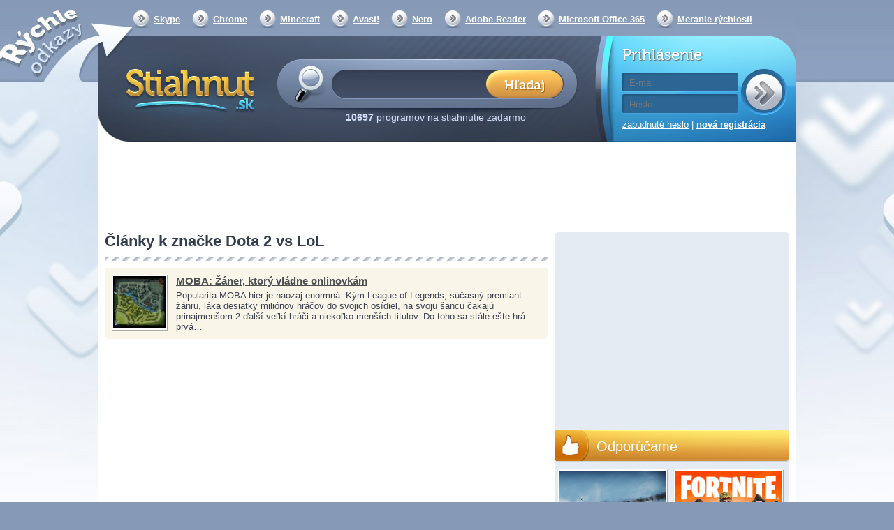

--- FILE ---
content_type: text/html; charset=utf-8
request_url: https://stiahnut.sk/tag/dota-2-vs-lol
body_size: 7976
content:
<!DOCTYPE html><html>
    <head>
        <!--[if lt IE 9]>
            <meta http-equiv="X-UA-Compatible" content="chrome=1">
        <![endif]-->
        <meta charset="UTF-8">
<meta http-equiv="Content-Type" content="text/html; charset=UTF-8" >
<meta name="robots" content="index,follow" ><title>Dota 2 vs LoL</title>        <script>
  (function(i,s,o,g,r,a,m){i['GoogleAnalyticsObject']=r;i[r]=i[r]||function(){
  (i[r].q=i[r].q||[]).push(arguments)},i[r].l=1*new Date();a=s.createElement(o),
  m=s.getElementsByTagName(o)[0];a.async=1;a.src=g;m.parentNode.insertBefore(a,m)
  })(window,document,'script','//www.google-analytics.com/analytics.js','ga');

  ga('create', 'UA-27867335-2', 'auto');
  ga('send', 'pageview');
  var _gaq = new Array();
</script>		           <link rel="icon" type="image/png" href="/mujsoubor.cz/images/favicon.png" />
        <link rel="alternate" type="application/rss+xml" href="https://stiahnut.sk/rss/cms.xml" />
                        <link rel="stylesheet" href="/mujsoubor.cz/css/jquery-ui-1.8.16.custom.css" type="text/css" media="screen" />
        <link rel="stylesheet" href="/js/fancybox/jquery.fancybox.css" type="text/css" media="screen" />
        <link rel="stylesheet" href="/css/poll.css" type="text/css" media="screen" />
        <link rel="stylesheet" href="/mujsoubor.cz/css/styles.css?v=44" type="text/css" media="screen" />
        <link rel="stylesheet" href="/stiahnut.sk/css/local.css" type="text/css" media="screen" />        <!--[if IE 8]>
          <script type='text/javascript' src='/mujsoubor.cz/js/html5.js'></script>
          <link href="/mujsoubor.cz/css/ie8.css" rel="stylesheet" type="text/css" />
        <![endif]-->
        <!--[if IE 7]>
          <script type='text/javascript' src='/mujsoubor.cz/js/html5.js'></script>
          <link href="/mujsoubor.cz/css/ie7.css" rel="stylesheet" type="text/css" />
        <![endif]-->
        <!--[if IE 6]>
          <script type='text/javascript' src='/mujsoubor.cz/js/html5.js'></script>
          <link href="/mujsoubor.cz/css/ie7.css" rel="stylesheet" type="text/css" />
        <![endif]-->
        
        <meta http-equiv="content-language" content="cs">
        <meta name="referrer" content="always">
        <script type="text/javascript" src="/min/?b=mujsoubor.cz/js&amp;f=jquery-1.7.min.js,jquery-ui-1.8.16.custom.min.js,jquery.placeholder.min.js,jquery.scrollto-min.js,scripts.js"></script>
        <script type="text/javascript" src="/js/jquery.cookies.2.2.0.min.js"></script>
			<!-- Add mousewheel plugin (this is optional) -->
			<script type="text/javascript" src="/js/jquery.mousewheel-3.0.6.pack.js"></script>
			<script type="text/javascript" src="/js/jquery.mousewheel-3.0.6.pack.js"></script>
			<!-- Add fancyBox -->
			<script type="text/javascript" src="/js/fancybox/jquery.fancybox.pack.js?v=2.1.4"></script>
			<!-- Optionally add helpers - button, thumbnail and/or media -->
			<script type="text/javascript" src="/js/fancybox/helpers/jquery.fancybox-buttons.js?v=1.0.5"></script>
			<script type="text/javascript" src="/js/fancybox/helpers/jquery.fancybox-media.js?v=1.0.5"></script>
			<script type="text/javascript" src="/js/fancybox/helpers/jquery.fancybox-thumbs.js?v=1.0.7"></script>
        <script type="text/javascript" src="https://apis.google.com/js/plusone.js">{lang: 'cs'}</script>
                <script>(function(d, s, id) {
           var js, fjs = d.getElementsByTagName(s)[0];
           if (d.getElementById(id)) return;
           js = d.createElement(s); js.id = id;
           js.src = "//connect.facebook.net/cs_CZ/all.js#xfbml=1";
           fjs.parentNode.insertBefore(js, fjs);
         }(document, 'script', 'facebook-jssdk'));
			function fbs_click() {
				//_gaq.push(['_trackSocial', 'facebook', 'share', window.location.href]);
        ga('send', 'social', 'facebook', 'share', window.location.href);
				u=location.href;t=document.title;window.open('https://www.facebook.com/sharer.php?u='+encodeURIComponent(u)+'&amp;t='+encodeURIComponent(t),'sharer','toolbar=0,status=0,width=626,height=436');
				return false;
			}

        </script>

        <div id="reklama" style="height: 2px; width: 2px; position: absolute; top:-2000px; z-index: -10;"></div>

        <!-- CHECK IF ADBLOCK IS TURN ON -->
        <script type="text/javascript">
            window.onload = function() {
                setTimeout(function() {
                    var reklama = document.getElementById('reklama');
                    var state;
                    if (reklama.clientHeight == 0) {
                        state = 'zablokována';
                    }
                    else {
                        state = 'povolena';
                    }
                    // Odeslání dat do Google Analytics
                    ga('send', 'event', 'Adblock', 'reklama ' + state, {'nonInteraction': true});
                }, 1000);
            }
        </script>
        <!-- END CHECK IF ADBLOCK IS TURN ON -->

                <script type="text/javascript">
            $(document).ready(function(){

					try{
						FB.Event.subscribe('edge.create', function(targetUrl) {
							//_gaq.push(['_trackSocial', 'facebook', 'like', decodeURIComponent(targetUrl)]);
              ga('send', 'social', 'facebook', 'like', targetUrl);
						});
						FB.Event.subscribe('edge.remove', function(targetUrl) {
							//_gaq.push(['_trackSocial', 'facebook', 'unlike', decodeURIComponent(targetUrl)]);
              ga('send', 'social', 'facebook', 'unlike', targetUrl);
						});
						FB.Event.subscribe('message.send', function(targetUrl) {
							//_gaq.push(['_trackSocial', 'facebook', 'send', decodeURIComponent(targetUrl)]);
              ga('send', 'social', 'facebook', 'send', targetUrl);
						});
						FB.Event.subscribe('comment.create',function(targetUrl) {
							//_gaq.push(['_trackSocial','Facebook','createComment',decodeURIComponent(targetUrl)]);
              ga('send', 'social', 'facebook', 'createComment', targetUrl);
						});
						FB.Event.subscribe('comment.remove',function(targetUrl) {
							//_gaq.push(['_trackSocial','Facebook','removeComment',decodeURIComponent(targetUrl)]);
              ga('send', 'social', 'facebook', 'removeComment', targetUrl);
						});
					}catch(err){
						//console.log(err.message);
					}

                $("#search_query").autocomplete({
                  "source" : "/ajax/items/index/propose",
                  "minLength" : 2,
                  'position': {offset: "-15px 10px"},
                  select: function(event, ui) {
                      ui.item.value = ui.item.value.replace('<strong>', '').replace('</strong>', '').replace('<i>','').replace('</i>','').replace(/<span .*<\/span>/i,"").replace(/<img [^>]*>/i,"");
                      $('#search_query').val(ui.item.value);
                      // zaznamename ze byla vybrana polozka kliknutim na naseptavac
						    $("#search_btSend").after('<input type="hidden" name="selectmanualy" value="true" />');
							 ga('send', 'event', 'naseptavac', ''+ui.item.value+'', {'nonInteraction': 1});                      $('#form_search').submit();
                  },
                  focus: function(event, ui) {
                      ui.item.value = ui.item.value.replace('<strong>', '').replace('</strong>', '').replace('<i>','').replace('</i>','').replace(/<span .*<\/span>/i,"").replace(/<img [^>]*>/i,"");
                      $('#search_query').val(ui.item.value);
                  }
                }).data("autocomplete")._renderItem = function (ul, item) {
                    return $("<li></li>")
                        .data("item.autocomplete", item)
                        .append($("<a></a>").html(item.label))
                        .appendTo(ul);
                };

                //hledani prazdneho retezce
                $("#search_btSend").click(function(){
                    if($("#search_query").val() == "") {
                        alert("Zadajte prosím hľadaný výraz.");
                        return false;
                    }
                });

                $('input[placeholder], textarea[placeholder]').placeholder();

                //pocatecni zobrazeni
                itemId = $(".switch .active a").attr("id").split("_");
                $("#"+itemId[0]+" [id^='"+itemId[0]+"_content_']").hide(); // skryjem vse
                $("#"+itemId[0]+"_content_"+itemId[2]+"").show(); // zobrazime aktivni

                //prepinani danych prvku
                $(".switch a").click(function(){
                     // prvni pole identifikuje prepinaci blok, druhy zda je to prepinac nebo obsah a treti jednotlivy prvky
                    itemId = $(this).attr("id").split("_");

                    $("#"+itemId[0]+" [id^='"+itemId[0]+"_content_']").hide(); // skryjem
                    $("#"+itemId[0]+"_switch li").removeClass("active"); // zrusime zvirazneni
                    $("#"+itemId[0]+"_switch_"+itemId[2]+"").parent().parent().addClass("active");
                    $("#"+itemId[0]+"_content_"+itemId[2]+"").show();
                    return false;
                });

                //velke klikaci
                $("#mostDwn > .content > ul > li").hover(function(){
                    $(this).css("cursor", "pointer");
                },
                function(){
                    $(this).css("cursor", "auto");
                });
                $("#mostDwn > .content > ul > li").click(function(){
                    location.href=$(this).children("a").attr("href");
                });
            });
        </script>
        <!-- code -->    </head>
    <body itemscope itemtype="https://schema.org/WebSite" >
        <div id="bb_pageWrap">

                <div id="bb_underProlinkWrap"> <!-- header obrázek brandingu, pokud by měl být vidět i prolink
                                           (který defaultně schováváme, pokud přiteče branding) -->
                    <!-- BBAdvert - iBILLBOARD - (disabled) - leaderTop  -->

                        <div id="bb_brandingWrap"> <!-- wrapper, který je přes celou šířku -->
                            <div id="bb_mainPageBody"> <!-- wrapper stránky, když přiteče branding tak se zúží (defaultně na 1000px) -->
                                

    	<meta itemprop="url" content="https://stiahnut.sk" >
  <a id="Nahoru"></a>


  <div id="body">
  <div class="cleaner"></div>
  <div id="container">

   <header>
     <nav>
       <ul>
         <li><a href="https://stiahnut.sk/volani-pres-internet/skype">Skype</a></li>
         <li><a href="https://stiahnut.sk/internetove-prehliadace/google-chrome">Chrome</a></li>
         <li><a href="https://stiahnut.sk/adventury-a-rpg/minecraft">Minecraft</a></li>
         <li><a href="https://stiahnut.sk/antivirusove-programy/avast-free-antivirus-2017#prehlad">Avast!</a></li>
         <li><a href="https://stiahnut.sk/vypalovani-cd-a-dvd/nero">Nero</a></li>
         <li><a href="https://stiahnut.sk/ostatni-kancelarske-aplikace/adobe-acrobat-reader">Adobe Reader</a></li>
         <li><a href="https://stiahnut.sk/kancelarske-baliky/microsoft-office-365">Microsoft Office 365</a></li>
         <li><a href="https://www.cnews.cz/test-rychlosti-pripojeni-k-internetu/">Meranie rýchlosti</a></li>
         <li></li>
       </ul>
     </nav>
        		<h1><a href="/">Stiahnut.sk</a></h1>
             <form id="form_search" action="/hladaj" method="get" itemprop="potentialAction" itemscope itemtype="https://schema.org/SearchAction" >
     	 <meta itemprop="target" content="https://stiahnut.sk/hladaj?search_query={search_query}"/>
       <div>
         <input itemprop="query-input" type="text" name="search_query" id="search_query" value="" />
         <input type="submit" name="search_btSend" id="search_btSend" value="&nbsp;" />
         <p>
           <strong>10697</strong> programov na stiahnutie zadarmo <!-- <span>(Poslední aktualizace před 6 hodinami)</span> -->
         </p>
       </div>
     </form>
     
    <form id="form_login" action="" method="post">
       <div>
         <h2>Prihlásenie</h2>
         <input type="submit" name="login" value="&nbsp;" />
         <input type="text" name="email" value="" placeholder="E-mail" />
         <input type="password" name="password" value="" placeholder="Heslo"  />
         <input id="check" type="hidden" value="login" name="check" />
         <p>
           <a href="/zabudnute-heslo">zabudnuté heslo</a> |
           <a href="/registracia" class="registration">nová registrácia</a>
         </p>
       </div>
     </form>   </header>

   <div class="advert advert-indextop "><div style="text-align: center;"> <script async src="//pagead2.googlesyndication.com/pagead/js/adsbygoogle.js"></script>
<!-- Stiahnut.sk - horní leader - 970x90 -->
<ins class="adsbygoogle"
     style="display:inline-block;width:970px;height:90px"
     data-ad-client="ca-pub-7130756538890585"
     data-ad-slot="4163086167"></ins>
<script>
(adsbygoogle = window.adsbygoogle || []).push({});
</script>
 </div></div>
	<div class="containerMainContent" style="display: flex;min-height: 1449px">
   <section id="content" itemscope itemtype="https://schema.org/WebPage" >
     
<section class="homepagebox posts">
   <header>
		<h3>Články k značke Dota 2 vs LoL</h3>
   </header>
   <div>
		
				<div class="item">
					<p class="image" ><img src="/data/stiahnut.sk/cmsimages/120.jpg" title="MOBA: Žáner, ktorý vládne onlinovkám" alt="MOBA: Žáner, ktorý vládne onlinovkám" /></p>
					<h4><a href="/magazin/moba-zaner-ktory-vladne-onlinovkam">MOBA: Žáner, ktorý vládne onlinovkám</a></h4>
					<p class="clear">Popularita MOBA hier je naozaj enormná. Kým League of Legends, súčasný premiant žánru, láka desiatky miliónov hráčov do svojich osídiel, na svoju šancu čakajú prinajmenšom 2 ďalší veľkí hráči a niekoľko menších titulov. Do toho sa stále ešte hrá prvá&hellip;</p>
				</div>   </div>
</section>

   </section>

   <aside id="sidebar" style="margin-left: 10px;">
       <div class="box">
           <script async src="https://pagead2.googlesyndication.com/pagead/js/adsbygoogle.js?client=ca-pub-7130756538890585"
                   crossorigin="anonymous"></script>
           <!-- Stiahnut.sk - sitebar - 336x280 -->
           <ins class="adsbygoogle"
                style="display:inline-block;width:336px;height:280px"
                data-ad-client="ca-pub-7130756538890585"
                data-ad-slot="1740325997"></ins>
           <script>
               (adsbygoogle = window.adsbygoogle || []).push({});
           </script>
       </div>

				<div class="box layoutTipGames">
			<header>
				<a href="/tag/odporucame">Odporúčame</a>
			</header>
			<div>
				<div class="smalltipgame" ><a href="/top/war-thunder" target="_blank" ><img src="https://mujsoubor.cz/data/mujsoubor.cz/uploadfiles/warth-small.png" title="War Thunder"><span>War Thunder</span></a></div><div class="smalltipgame" ><a href="/top/fortnite" target="_blank" ><img src="https://stiahnut.sk/data/stiahnut.sk/appimages/52/52419.jpg" title="Fortnite"><span>Fortnite</span></a></div>			</div>
		</div><!-- doporucujeme -->
     <div class="box orange" id="mostDwn">
       <header>
        <h3>Najsťahovanejšie</h3>
       </header>
       <div class="switch" id="mostDwn_switch">
         <ul>
           <li class="active"><span><a href="#" id="mostDwn_switch_Week" >týždeň</a></span></li>
           <li><span><a href="#" id="mostDwn_switch_Month" >mesiac</a></span></li>
           <li><span><a href="#" id="mostDwn_switch_Year">rok</a></span></li>
         </ul>
       </div>

       <div class="content">
         <ul class="table" id="mostDwn_content_Week" >
                      <li>
             <span class="number">1</span>
             <a href="/torrenty/utorrent">uTorrent</a>
             <span class="downloads">146</span>
           </li>
                      <li>
             <span class="number">2</span>
             <a href="/multiplayerove-hry/counter-strike-1-6-non-steam">Counter-Strike 1.6 Non-Steam</a>
             <span class="downloads">124</span>
           </li>
                      <li>
             <span class="number">3</span>
             <a href="/graficke-programy/qualityscaler">QualityScaler</a>
             <span class="downloads">96</span>
           </li>
                      <li>
             <span class="number">4</span>
             <a href="/internetove-prehliadace/google-chrome">Google Chrome</a>
             <span class="downloads">95</span>
           </li>
                      <li>
             <span class="number">5</span>
             <a href="/simulatory/euro-truck-simulator-2">Euro Truck Simulator 2</a>
             <span class="downloads">95</span>
           </li>
                      <li>
             <span class="number">6</span>
             <a href="/multimedialne-prehravace/vlc-media-player">VLC Media Player</a>
             <span class="downloads">83</span>
           </li>
                      <li>
             <span class="number">7</span>
             <a href="/operacne-systemy/windows-10">Windows 10</a>
             <span class="downloads">70</span>
           </li>
                      <li>
             <span class="number">8</span>
             <a href="/simulatory/ylands">Ylands</a>
             <span class="downloads">64</span>
           </li>
                      <li>
             <span class="number">9</span>
             <a href="/ftp-klient/total-commander">Total Commander</a>
             <span class="downloads">63</span>
           </li>
                      <li>
             <span class="number">10</span>
             <a href="/napalovanie-cd-a-dvd/daemon-tools">DAEMON Tools</a>
             <span class="downloads">58</span>
           </li>
                    </ul>
         <ul class="table" id="mostDwn_content_Month" style="display: none;">
                      <li>
             <span class="number">1</span>
             <a href="/torrenty/utorrent">uTorrent</a>
             <span class="downloads">767</span>
           </li>
                      <li>
             <span class="number">2</span>
             <a href="/multiplayerove-hry/counter-strike-1-6-non-steam">Counter-Strike 1.6 Non-Steam</a>
             <span class="downloads">665</span>
           </li>
                      <li>
             <span class="number">3</span>
             <a href="/simulatory/euro-truck-simulator-2">Euro Truck Simulator 2</a>
             <span class="downloads">434</span>
           </li>
                      <li>
             <span class="number">4</span>
             <a href="/mobilne-postrehove/knowledge-is-power-mobilni">Knowledge is Power (mobilné)</a>
             <span class="downloads">418</span>
           </li>
                      <li>
             <span class="number">5</span>
             <a href="/multimedialne-prehravace/vlc-media-player">VLC Media Player</a>
             <span class="downloads">385</span>
           </li>
                      <li>
             <span class="number">6</span>
             <a href="/operacne-systemy/windows-10">Windows 10</a>
             <span class="downloads">378</span>
           </li>
                      <li>
             <span class="number">7</span>
             <a href="/napalovanie-cd-a-dvd/daemon-tools">DAEMON Tools</a>
             <span class="downloads">342</span>
           </li>
                      <li>
             <span class="number">8</span>
             <a href="/graficke-programy/qualityscaler">QualityScaler</a>
             <span class="downloads">311</span>
           </li>
                      <li>
             <span class="number">9</span>
             <a href="/simulatory/ylands">Ylands</a>
             <span class="downloads">293</span>
           </li>
                      <li>
             <span class="number">10</span>
             <a href="/internetove-prehliadace/google-chrome">Google Chrome</a>
             <span class="downloads">284</span>
           </li>
                    </ul>
         <ul class="table" id="mostDwn_content_Year" style="display: none;">
                      <li>
             <span class="number">1</span>
             <a href="/torrenty/utorrent">uTorrent</a>
             <span class="downloads">7240</span>
           </li>
                      <li>
             <span class="number">2</span>
             <a href="/simulatory/euro-truck-simulator-2">Euro Truck Simulator 2</a>
             <span class="downloads">3454</span>
           </li>
                      <li>
             <span class="number">3</span>
             <a href="/operacne-systemy/windows-10">Windows 10</a>
             <span class="downloads">3069</span>
           </li>
                      <li>
             <span class="number">4</span>
             <a href="/multiplayerove-hry/counter-strike-1-6-non-steam">Counter-Strike 1.6 Non-Steam</a>
             <span class="downloads">2685</span>
           </li>
                      <li>
             <span class="number">5</span>
             <a href="/internetove-prehliadace/google-chrome">Google Chrome</a>
             <span class="downloads">2646</span>
           </li>
                      <li>
             <span class="number">6</span>
             <a href="/multimedialne-prehravace/vlc-media-player">VLC Media Player</a>
             <span class="downloads">2410</span>
           </li>
                      <li>
             <span class="number">7</span>
             <a href="/ftp-klient/total-commander">Total Commander</a>
             <span class="downloads">2306</span>
           </li>
                      <li>
             <span class="number">8</span>
             <a href="/multimedia/format-factory">Format Factory</a>
             <span class="downloads">1761</span>
           </li>
                      <li>
             <span class="number">9</span>
             <a href="/napalovanie-cd-a-dvd/daemon-tools">DAEMON Tools</a>
             <span class="downloads">1743</span>
           </li>
                      <li>
             <span class="number">10</span>
             <a href="/kancelarske-baliky/microsoft-office-2007">Microsoft Office 2007</a>
             <span class="downloads">1719</span>
           </li>
                    </ul>

       </div>

     </div>
    <div class="box forum" >
    <a href="/poradna">PC poradňa <span>miesto pre vaše otázky</span></a>
    </div>
       <div class="advert advert-asideright "><script async src="//pagead2.googlesyndication.com/pagead/js/adsbygoogle.js"></script> <!-- Mujsoubor.cz - sidebar --> <ins class="adsbygoogle" style="display:inline-block;width:336px;height:280px" data-ad-client="ca-pub-7130756538890585" data-ad-slot="1279632561"></ins> <script> (adsbygoogle = window.adsbygoogle || []).push({}); </script></div>
     <div class="box">
      <!-- BBAdvert - iBILLBOARD - (disabled) - skyscraper  -->
      <!-- BBAdvert - iBILLBOARD - (disabled) - com1  -->
      <!-- BBAdvert - iBILLBOARD - (disabled) - com2  -->
      <!-- BBAdvert - iBILLBOARD - (disabled) - com3  -->
     </div>

     <div class="box">
           </div>


		

          <div id="tag-box" class="box box-bottom">
       <header>
        <h2>Značky</h2>
       </header>

       <div class="tags">
         <p>
         
             <a href="/tag/skutocne-racing-3-android-hra-free-download" class="tag_t1" >Skutočné Racing 3 Android hra free download</a>
           
             <a href="/tag/any-burn-program-na-stiahnutie-zadarmo" class="tag_t2" >Any Burn program na stiahnutie zadarmo</a>
           
             <a href="/tag/tuneskit-spotify-converter-online" class="tag_t1" >TunesKit Spotify Converter online</a>
           
             <a href="/tag/mi-band-prisposobenie" class="tag_t3" >Mi Band prispôsobenie</a>
           
             <a href="/tag/google-books-online-stahovac" class="tag_t3" >Google Books online sťahovač</a>
           
             <a href="/tag/chuck-norris-hra" class="tag_t3" >Chuck Norris hra</a>
           
             <a href="/tag/solitaire-pre-android-free-download" class="tag_t3" >Solitaire pre Android free download</a>
           
             <a href="/tag/hra-hladanie-slov" class="tag_t3" >Hra hľadanie slov</a>
           
             <a href="/tag/icq-online" class="tag_t3" >ICQ online</a>
           
             <a href="/tag/hry-ako-travian-na-stiahnutie-zadarmo" class="tag_t1" >Hry ako travian na stiahnutie zadarmo</a>
           
             <a href="/tag/program-na-stiahnutie-driverov-online" class="tag_t2" >Program na stiahnutie driverov online</a>
           
             <a href="/tag/lovecky-simulator-na-mobil" class="tag_t0" >Lovecký simulátor na mobil</a>
           
             <a href="/tag/cestovatelske-aplikacie-na-stiahnutie-zadarmo" class="tag_t4" >Cestovateľské aplikácie na stiahnutie zadarmo</a>
           
             <a href="/tag/hry-ako-shakes-fidget-na-stiahnutie-zadarmo" class="tag_t4" >Hry ako Shakes Fidget na stiahnutie zadarmo</a>
           
             <a href="/tag/lums-na-mobil-na-stiahnutie" class="tag_t1" >Lums na mobil na stiahnutie</a>
           
             <a href="/tag/hack-do-hry-na-stiahnutie-zadarmo" class="tag_t2" >Hack do hry na stiahnutie zadarmo</a>
           
             <a href="/tag/predskolske-brasnicka-1-na-prevzatie" class="tag_t3" >Předškolní brašnička 1 na stiahnutie</a>
           
             <a href="/tag/firewall-od-comodo-na-stiahnutie-zadarmo" class="tag_t0" >Firewall od Comodo na stiahnutie zadarmo</a>
           
             <a href="/tag/quadrax-hra" class="tag_t1" >Quadrax hra</a>
           
             <a href="/tag/odstranenie-ask-toolbar-program-na-stiahnutie-zadarmo" class="tag_t3" >Odstránenie Ask toolbar program na stiahnutie zadarmo</a>
                     </p>
       </div>
     </div>
     
      <div class="box assidebottomtext"></div>
         </aside>
     <script>
		//dynamicky posun
		if(window.blockDynamicAdvertSet == undefined){
			window.blockDynamicAdvertSet = 1;// aby se kod spoustel pouze 1x
			$.cookies.set("screenResolution[width]", $(window).width());
 			$.cookies.set("screenResolution[height]", $(window).height());
			$(document).ready(function(){
				$(window).resize(function(){
					$.cookies.set("screenResolution[width]", $(window).width(), 365);
	 				$.cookies.set("screenResolution[height]", $(window).height(), 365)
				});

				var dynAdvFixBasePosition = 235;
				if($("div.dynAdvFixWrap div.advert").length > 0){
					dynAdvFixBasePosition = $("div.dynAdvFixWrap div.advert").offset().top-20;
				}

				$(window).scroll(function(){
				  if($("div.dynAdvFixWrap").length > 0){
					if(window.pageYOffset > dynAdvFixBasePosition){
						$("div.dynAdvFixWrap").addClass("fixPosActive");
					}else{
						$("div.dynAdvFixWrap").removeClass("fixPosActive");
					}
				  }
			  });
			});
		}
		</script>   </div><!-- <div.containerMainContent -->
	    </div>

  <footer>
    <div>
     <p class="left"> <a href="https://stiahnut.sk/">Stiahnuť</a> - <a href="/kontakt">Kontakt</a>  - <a href="/pridanie-aplikacie">Pridanie aplikácie</a> - <a href="https://stiahnut.sk/rss/cms.xml">RSS</a> - <a href="/redakcia">Redakcia</a>

<script language="JavaScript" type="text/javascript">
<!--
document.write('<img src="https://toplist.sk/dot.asp?id=1248267&http='+escape(document.referrer)+'&t='+escape(document.title)+
'" width="1" height="1" border=0 alt="TOPlist" />'); 
//--></script><noscript><img src="https://toplist.sk/dot.asp?id=1248267" border="0"
alt="TOPlist" width="1" height="1" /></noscript></p>
     </div>
  </footer>
  <div style="clear: both; text-align: center; margin: 10px;">
      <script async src="https://pagead2.googlesyndication.com/pagead/js/adsbygoogle.js?client=ca-pub-7130756538890585"
              crossorigin="anonymous"></script>
      <!-- Stiahnut.sk - footer - responsive -->
      <ins class="adsbygoogle"
           style="display:block"
           data-ad-client="ca-pub-7130756538890585"
           data-ad-slot="9476249741"
           data-ad-format="auto"
           data-full-width-responsive="true"></ins>
      <script>
          (adsbygoogle = window.adsbygoogle || []).push({});
      </script>
  </div>
  </div><!-- div#body -->

  	<script>document.oncopy = addLinkToCopy;</script>       <!-- BBAdvert - iBILLBOARD - (disabled) - leaderSticky  -->
    <!-- BBAdvert - iBILLBOARD - (disabled) - rollband  -->
    
                        </div>
                    </div>
            </div>
    </div>
  </body>
</html>



--- FILE ---
content_type: text/html; charset=utf-8
request_url: https://www.google.com/recaptcha/api2/aframe
body_size: 266
content:
<!DOCTYPE HTML><html><head><meta http-equiv="content-type" content="text/html; charset=UTF-8"></head><body><script nonce="MAxbcWQWLZd2INr1Dcmdag">/** Anti-fraud and anti-abuse applications only. See google.com/recaptcha */ try{var clients={'sodar':'https://pagead2.googlesyndication.com/pagead/sodar?'};window.addEventListener("message",function(a){try{if(a.source===window.parent){var b=JSON.parse(a.data);var c=clients[b['id']];if(c){var d=document.createElement('img');d.src=c+b['params']+'&rc='+(localStorage.getItem("rc::a")?sessionStorage.getItem("rc::b"):"");window.document.body.appendChild(d);sessionStorage.setItem("rc::e",parseInt(sessionStorage.getItem("rc::e")||0)+1);localStorage.setItem("rc::h",'1769241710796');}}}catch(b){}});window.parent.postMessage("_grecaptcha_ready", "*");}catch(b){}</script></body></html>